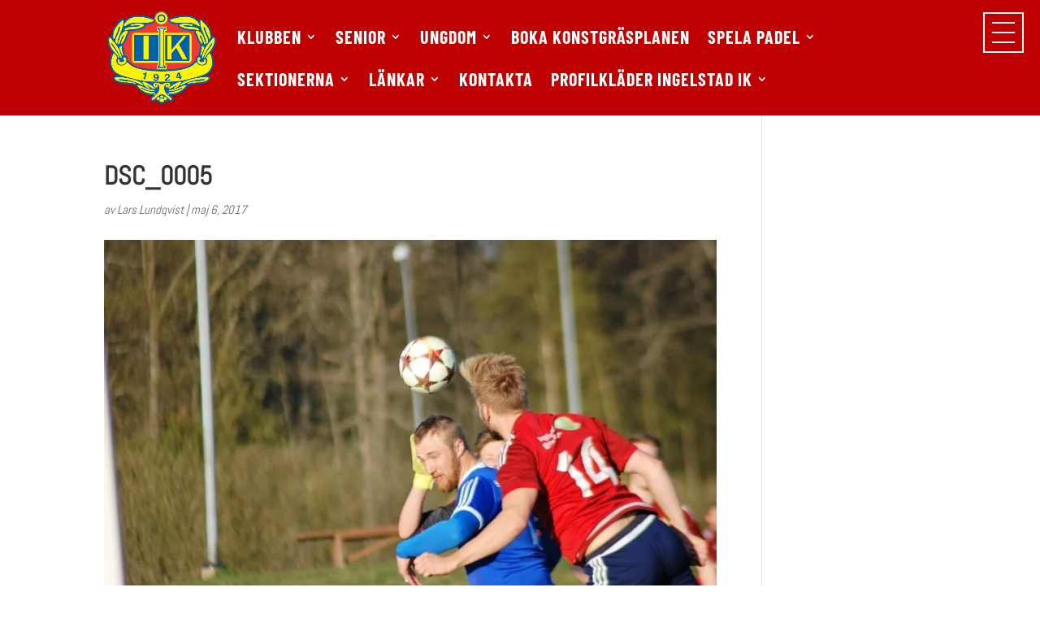

--- FILE ---
content_type: text/javascript
request_url: https://www.ingelstadik.nu/wp-content/uploads/siteground-optimizer-assets/dvmd-tm-public-module-script.min.js
body_size: 1430
content:
"use strict";function _createForOfIteratorHelper(t,e){var r="undefined"!=typeof Symbol&&t[Symbol.iterator]||t["@@iterator"];if(!r){if(Array.isArray(t)||(r=_unsupportedIterableToArray(t))||e&&t&&"number"==typeof t.length){r&&(t=r);var a=0,s=function(){};return{s:s,n:function(){return a>=t.length?{done:!0}:{done:!1,value:t[a++]}},e:function(t){throw t},f:s}}throw new TypeError("Invalid attempt to iterate non-iterable instance.\nIn order to be iterable, non-array objects must have a [Symbol.iterator]() method.")}var n,d=!0,o=!1;return{s:function(){r=r.call(t)},n:function(){var t=r.next();return d=t.done,t},e:function(t){o=!0,n=t},f:function(){try{d||null==r.return||r.return()}finally{if(o)throw n}}}}function _unsupportedIterableToArray(t,e){if(t){if("string"==typeof t)return _arrayLikeToArray(t,e);var r=Object.prototype.toString.call(t).slice(8,-1);return"Object"===r&&t.constructor&&(r=t.constructor.name),"Map"===r||"Set"===r?Array.from(t):"Arguments"===r||/^(?:Ui|I)nt(?:8|16|32)(?:Clamped)?Array$/.test(r)?_arrayLikeToArray(t,e):void 0}}function _arrayLikeToArray(t,e){(null==e||e>t.length)&&(e=t.length);for(var r=0,a=new Array(e);r<e;r++)a[r]=t[r];return a}function dvmd_tm_init_key_pressed_state(t){t.closest(".dvmd_tm_tblock").classList.contains("dvmd_tm_active")&&t.setAttribute("aria-pressed","true")}function dvmd_tm_key_down(t){32===t.keyCode?t.preventDefault():13===t.keyCode&&(t.preventDefault(),dvmd_tm_click(t))}function dvmd_tm_key_up(t){32===t.keyCode&&(t.preventDefault(),dvmd_tm_click(t))}function dvmd_tm_click(t){var e=t.target.closest(".dvmd_tm_table"),r=t.target.closest(".dvmd_tm_tblock"),a=t.target.closest(".dvmd_tm_tcell");if(r&&e.contains(r)&&a&&a.classList.contains("dvmd_tm_bhead")){var s=e.classList.contains("dvmd_tm_desktop")||e.classList.contains("dvmd_tm_breakpoint_desktop"),n=e.classList.contains("dvmd_tm_max_width_980")||e.classList.contains("dvmd_tm_breakpoint_tablet"),d=e.classList.contains("dvmd_tm_max_width_767")||e.classList.contains("dvmd_tm_breakpoint_phone");if(n=n&&window.matchMedia("(max-width:980px)").matches,d=d&&window.matchMedia("(max-width:767px)").matches,s||n||d){var o,m=_createForOfIteratorHelper(e.getElementsByClassName("dvmd_tm_tblock"));try{for(m.s();!(o=m.n()).done;){var _=o.value,l=_.getElementsByClassName("dvmd_tm_toggle");if(_===r){_.classList.toggle("dvmd_tm_active");var i="true"===l[0].getAttribute("aria-pressed");l[0].setAttribute("aria-pressed",i?"false":"true")}else _.classList.remove("dvmd_tm_active"),l[0].setAttribute("aria-pressed","false")}}catch(t){m.e(t)}finally{m.f()}}}}function dvmd_tm_mouse_leave(t){var e,r=_createForOfIteratorHelper(t.currentTarget.getElementsByClassName("dvmd_tm_tcell"));try{for(r.s();!(e=r.n()).done;){var a=e.value;a.classList.remove("dvmd_tm_row_hover"),a.classList.remove("dvmd_tm_col_hover")}}catch(t){r.e(t)}finally{r.f()}}function dvmd_tm_mouse_over(t){var e=t.currentTarget,r=t.target.closest(".dvmd_tm_tcell");if(r&&e.contains(r)){var a=r.className;if(!a.includes("dvmd_tm_row_hover")||!a.includes("dvmd_tm_col_hover")){var s=a.split("dvmd_tm_row_");s="dvmd_tm_row_"+(s=s[1].split(" "))[0];var n=a.split("dvmd_tm_col_");n="dvmd_tm_col_"+(n=n[1].split(" "))[0];var d,o=_createForOfIteratorHelper(e.getElementsByClassName("dvmd_tm_tcell"));try{for(o.s();!(d=o.n()).done;){var m=d.value;m.classList.remove("dvmd_tm_row_hover"),m.classList.remove("dvmd_tm_col_hover")}}catch(t){o.e(t)}finally{o.f()}var _,l=_createForOfIteratorHelper(e.getElementsByClassName(s));try{for(l.s();!(_=l.n()).done;){_.value.classList.add("dvmd_tm_row_hover")}}catch(t){l.e(t)}finally{l.f()}var i,c=_createForOfIteratorHelper(e.getElementsByClassName(n));try{for(c.s();!(i=c.n()).done;){i.value.classList.add("dvmd_tm_col_hover")}}catch(t){c.e(t)}finally{c.f()}}}}document.addEventListener("DOMContentLoaded",(function(){var t,e=_createForOfIteratorHelper(document.getElementsByClassName("dvmd_tm_table"));try{for(e.s();!(t=e.n()).done;){var r=t.value;if(r.classList.remove("dvmd_preload"),r.classList.contains("dvmd_tm_accordion")){r.addEventListener("click",dvmd_tm_click);var a,s=_createForOfIteratorHelper(r.getElementsByClassName("dvmd_tm_toggle"));try{for(s.s();!(a=s.n()).done;){var n=a.value;dvmd_tm_init_key_pressed_state(n),n.addEventListener("keydown",dvmd_tm_key_down),n.addEventListener("keyup",dvmd_tm_key_up)}}catch(t){s.e(t)}finally{s.f()}}r.classList.contains("dvmd_tm_hover_enabled")&&(r.addEventListener("mouseover",dvmd_tm_mouse_over),r.addEventListener("mouseleave",dvmd_tm_mouse_leave))}}catch(t){e.e(t)}finally{e.f()}}))